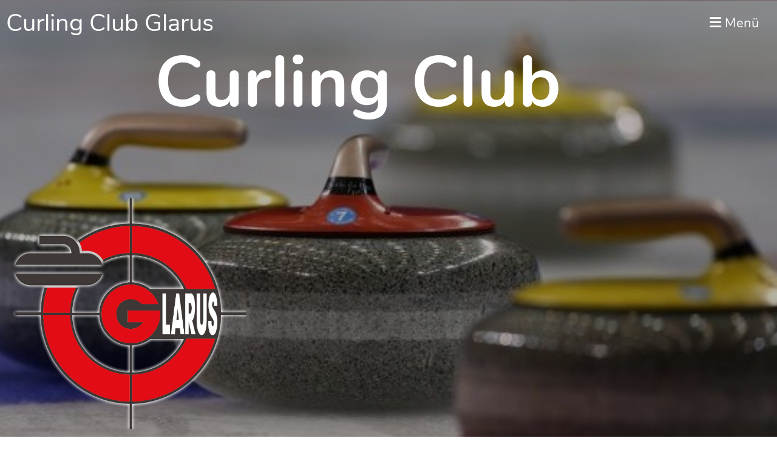

--- FILE ---
content_type: text/html;charset=UTF-8
request_url: https://www.ccglarus.ch/turniere/gabi_spaelty
body_size: 6435
content:
<!DOCTYPE html>
<html lang="de">
<head>
<base href="/clubdesk/w_ccglarus/"/>


    <meta http-equiv="content-type" content="text/html; charset=UTF-8">
    <meta name="viewport" content="width=device-width, initial-scale=1">

    <title>Gabi Spälty Trophy - Turniere - Curling Club Glarus</title>
    <link rel="icon" href="fileservlet?type=image&amp;id=1001305&amp;s=djEtVl_GgDsMd7qEqIY-2wXL6Q-kU1u-X_6IcJXxB24S2ME=">
<link rel="icon" type="image/png" href="fileservlet?type=image&amp;id=1001306&amp;s=djEtW79uyY2fSRVS3paSpNB9-77NYL8TQxtlsWpz2QteO_o=">
<link rel="apple-touch-icon" href="fileservlet?type=image&amp;id=1001306&amp;s=djEtW79uyY2fSRVS3paSpNB9-77NYL8TQxtlsWpz2QteO_o=">
<meta name="msapplication-square150x150logo" content="fileservlet?type=image&amp;id=1001306&amp;s=djEtW79uyY2fSRVS3paSpNB9-77NYL8TQxtlsWpz2QteO_o=">
<meta name="msapplication-square310x310logo" content="fileservlet?type=image&amp;id=1001306&amp;s=djEtW79uyY2fSRVS3paSpNB9-77NYL8TQxtlsWpz2QteO_o=">
<meta name="msapplication-square70x70logo" content="fileservlet?type=image&amp;id=1001306&amp;s=djEtW79uyY2fSRVS3paSpNB9-77NYL8TQxtlsWpz2QteO_o=">
<meta name="msapplication-wide310x150logo" content="fileservlet?type=image&amp;id=1001306&amp;s=djEtW79uyY2fSRVS3paSpNB9-77NYL8TQxtlsWpz2QteO_o=">
<link rel="stylesheet" type="text/css" media="all" href="v_4.5.13/shared/css/normalize.css"/>
<link rel="stylesheet" type="text/css" media="all" href="v_4.5.13/shared/css/layout.css"/>
<link rel="stylesheet" type="text/css" media="all" href="v_4.5.13/shared/css/tinyMceContent.css"/>
<link rel="stylesheet" type="text/css" media="all" href="v_4.5.13/webpage/css/admin.css"/>
<link rel="stylesheet" type="text/css" media="all" href="/clubdesk/webpage/fontawesome_6_1_1/css/all.min.css"/>
<link rel="stylesheet" type="text/css" media="all" href="/clubdesk/webpage/lightbox/featherlight-1.7.13.min.css"/>
<link rel="stylesheet" type="text/css" media="all" href="/clubdesk/webpage/aos/aos-2.3.2.css"/>
<link rel="stylesheet" type="text/css" media="all" href="/clubdesk/webpage/owl/css/owl.carousel-2.3.4.min.css"/>
<link rel="stylesheet" type="text/css" media="all" href="/clubdesk/webpage/owl/css/owl.theme.default-2.3.4.min.css"/>
<link rel="stylesheet" type="text/css" media="all" href="/clubdesk/webpage/owl/css/animate-1.0.css"/>
<link rel="stylesheet" type="text/css" media="all" href="v_4.5.13/content.css?v=1765352502898"/>
<link rel="stylesheet" type="text/css" media="all" href="v_4.5.13/shared/css/altcha-cd.css"/>
<script type="text/javascript" src="v_4.5.13/webpage/jquery_3_6_0/jquery-3.6.0.min.js"></script><script async defer src="v_4.5.13/shared/scripts/altcha_2_0_1/altcha.i18n.js" type="module"></script>
    <link rel="stylesheet" href="/clubdesk/webpage/cookieconsent/cookieconsent-3.1.1.min.css">
<link rel="stylesheet" href="genwwwfiles/page.css?v=1765352502898">

<link rel="stylesheet" href="wwwfiles/custom.css?v=" />


</head>
<body class="cd-sidebar-empty">


<nav>
    <a href="javascript:void(0);" onclick="if (!window.location.hash) { window.location.href='/turniere/gabi_spaelty#cd-page-content'; const target = document.getElementById('cd-page-content'); let nav = document.getElementById('cd-navigation-element'); const y = target.getBoundingClientRect().top + window.scrollY - nav.offsetHeight; window.scrollTo({ top: y, behavior: 'auto' }); } else { window.location.href=window.location.href; }"onkeyup="if(event.key === 'Enter') { event.preventDefault(); this.click(); }" class="cd-skip-link" tabindex="0">Direkt zum Hauptinhalt springen</a>

    <div class="cd-navigation-bar-container cd-hide-on-edit" id="cd-navigation-element">
        <div class="cd-navigation-bar scroll-offset-desktop scroll-offset-mobile">
            <div class="cd-navigation-bar-content">
                <div class="cd-club-logo-and-name">

<a class="cd-club-name" href="/verein">Curling Club Glarus</a>
</div>

                <div class="cd-filler"></div>
                
                <div class="cd-separator"></div>
            <a class="cd-megamenu-button" href="javascript:void(0)">
    <i class="fas fa-bars"></i> Menü
</a>
            </div>
        </div>
        <div class="cd-megamenu-container cd-menu">
    <div class="cd-megamenu">
        <div class="cd-megamenu-content">
            <div class="cd-menu-level-1">
                <ul>
                        <li>
                            <a href="/verein"  data-id="_0" data-parent-id="" class="cd-menu-item  ">Verein</a>
                                <div class="cd-menu-level-2">
                                    <ul>
                                            <li>
                                                <a href="/verein/mitgliedschaft"  data-id="_0_0" data-parent-id="_0" class="cd-menu-item  ">Mitgliedschaft</a>
                                            </li>
                                            <li>
                                                <a href="/verein/willkommen"  data-id="_0_1" data-parent-id="_0" class="cd-menu-item  ">Willkommen</a>
                                            </li>
                                            <li>
                                                <a href="/verein/vorstand"  data-id="_0_2" data-parent-id="_0" class="cd-menu-item  ">Vorstand</a>
                                            </li>
                                            <li>
                                                <a href="/verein/jahresprogramm"  data-id="_0_3" data-parent-id="_0" class="cd-menu-item  ">Jahresprogramm</a>
                                                    <div class="cd-menu-level-3">
                                                        <ul>
                                                                <li>
                                                                    <a href="/verein/jahresprogramm/clubmeisterschaft"  data-id="_0_3_0" data-parent-id="_0_3" class="cd-menu-item  ">Clubmeisterschaft</a>
                                                                </li>
                                                        </ul>
                                                    </div>
                                            </li>
                                            <li>
                                                <a href="/verein/teams"  data-id="_0_4" data-parent-id="_0" class="cd-menu-item  ">Teams</a>
                                                    <div class="cd-menu-level-3">
                                                        <ul>
                                                                <li>
                                                                    <a href="/verein/teams/elite"  data-id="_0_4_0" data-parent-id="_0_4" class="cd-menu-item  ">Elite</a>
                                                                </li>
                                                                <li>
                                                                    <a href="/verein/teams/breitensport"  data-id="_0_4_1" data-parent-id="_0_4" class="cd-menu-item  ">Breitensport</a>
                                                                </li>
                                                                <li>
                                                                    <a href="/verein/teams/mieter"  data-id="_0_4_2" data-parent-id="_0_4" class="cd-menu-item  ">Mieter</a>
                                                                </li>
                                                        </ul>
                                                    </div>
                                            </li>
                                    </ul>
                                </div>
                        </li>
                        <li>
                            <a href="/turniere"  data-id="_1" data-parent-id="" class="cd-menu-item  cd-menu-selected">Turniere</a>
                                <div class="cd-menu-level-2">
                                    <ul>
                                            <li>
                                                <a href="/turniere/newsletter75j"  data-id="_1_0" data-parent-id="_1" class="cd-menu-item  ">&gt; Newsletter75J &lt;</a>
                                            </li>
                                            <li>
                                                <a href="/turniere/75JahreCCG"  data-id="_1_1" data-parent-id="_1" class="cd-menu-item  ">75 Jahre Curling Club Glarus</a>
                                            </li>
                                            <li>
                                                <a href="/turniere/gabi_spaelty"  data-id="_1_2" data-parent-id="_1" class="cd-menu-item cd-menu-active cd-menu-selected">Gabi Spälty Trophy</a>
                                            </li>
                                            <li>
                                                <a href="/turniere/adler_braeu_cup"  data-id="_1_3" data-parent-id="_1" class="cd-menu-item  ">Adler Bräu Cup</a>
                                            </li>
                                            <li>
                                                <a href="/turniere/plauschturnier_i"  data-id="_1_4" data-parent-id="_1" class="cd-menu-item  ">Plauschturnier I</a>
                                            </li>
                                            <li>
                                                <a href="/turniere/bon_gusto_cup"  data-id="_1_5" data-parent-id="_1" class="cd-menu-item  ">Bon Gusto Cup</a>
                                            </li>
                                            <li>
                                                <a href="/turniere/juniorenturnier2025"  data-id="_1_6" data-parent-id="_1" class="cd-menu-item  ">Glarner Junioren Turnier</a>
                                            </li>
                                            <li>
                                                <a href="/turniere/glkb-trophy"  data-id="_1_7" data-parent-id="_1" class="cd-menu-item  ">GLKB-Trophy</a>
                                            </li>
                                            <li>
                                                <a href="/turniere/Mixed"  data-id="_1_8" data-parent-id="_1" class="cd-menu-item  ">Mixed Doubles Turnier</a>
                                            </li>
                                            <li>
                                                <a href="/turniere/plauschturnier_i2"  data-id="_1_9" data-parent-id="_1" class="cd-menu-item  ">Plauschturnier II</a>
                                            </li>
                                            <li>
                                                <a href="/turniere/netstaler_kanne"  data-id="_1_10" data-parent-id="_1" class="cd-menu-item  ">Netstaler Kanne</a>
                                            </li>
                                            <li>
                                                <a href="/turniere/turniere_-_ranglisten"  data-id="_1_11" data-parent-id="_1" class="cd-menu-item  ">Turniere - Ranglisten</a>
                                            </li>
                                            <li>
                                                <a href="/turniere/regelbuch"  data-id="_1_12" data-parent-id="_1" class="cd-menu-item  ">Regelbuch</a>
                                            </li>
                                            <li>
                                                <a href="/turniere/resultate"  data-id="_1_13" data-parent-id="_1" class="cd-menu-item  ">Resultate</a>
                                            </li>
                                            <li>
                                                <a href="/turniere/archiv"  data-id="_1_14" data-parent-id="_1" class="cd-menu-item  ">Archiv</a>
                                            </li>
                                    </ul>
                                </div>
                        </li>
                        <li>
                            <a href="/vermietung"  data-id="_2" data-parent-id="" class="cd-menu-item  ">Eismiete / Event</a>
                                <div class="cd-menu-level-2">
                                    <ul>
                                            <li>
                                                <a href="/vermietung/hallenbelegung2"  data-id="_2_0" data-parent-id="_2" class="cd-menu-item  ">Hallenbelegung</a>
                                            </li>
                                            <li>
                                                <a href="/vermietung/preise"  data-id="_2_1" data-parent-id="_2" class="cd-menu-item  ">Preise</a>
                                            </li>
                                            <li>
                                                <a href="/vermietung/instruktion__regeln"  data-id="_2_2" data-parent-id="_2" class="cd-menu-item  ">Instruktion / Regeln</a>
                                            </li>
                                    </ul>
                                </div>
                        </li>
                        <li>
                            <a href="/junioren"  data-id="_3" data-parent-id="" class="cd-menu-item  ">Nachwuchs</a>
                                <div class="cd-menu-level-2">
                                    <ul>
                                            <li>
                                                <a href="/junioren/werte"  data-id="_3_0" data-parent-id="_3" class="cd-menu-item  ">Werte Nachwuchs</a>
                                            </li>
                                            <li>
                                                <a href="/junioren/cligaboys"  data-id="_3_1" data-parent-id="_3" class="cd-menu-item  ">Junioren C-Liga</a>
                                            </li>
                                            <li>
                                                <a href="/junioren/juniorenmixed"  data-id="_3_2" data-parent-id="_3" class="cd-menu-item  ">Junioren Mixed C-Liga</a>
                                            </li>
                                            <li>
                                                <a href="/junioren/u15"  data-id="_3_3" data-parent-id="_3" class="cd-menu-item  ">Nachwuchs U15</a>
                                            </li>
                                            <li>
                                                <a href="/junioren/cherry_rockers"  data-id="_3_4" data-parent-id="_3" class="cd-menu-item  ">Cherry Rockers</a>
                                            </li>
                                            <li>
                                                <a href="/junioren/turnierkalender"  data-id="_3_5" data-parent-id="_3" class="cd-menu-item  ">Turnierkalender</a>
                                            </li>
                                            <li>
                                                <a href="/junioren/hoody"  data-id="_3_6" data-parent-id="_3" class="cd-menu-item  "> Club Hoody</a>
                                            </li>
                                    </ul>
                                </div>
                        </li>
                        <li>
                            <a href="/curling_lernen"  data-id="_4" data-parent-id="" class="cd-menu-item  ">Curling lernen</a>
                                <div class="cd-menu-level-2">
                                    <ul>
                                            <li>
                                                <a href="/curling_lernen/mitglied_werden"  data-id="_4_0" data-parent-id="_4" class="cd-menu-item  ">Mitglied werden</a>
                                            </li>
                                            <li>
                                                <a href="/curling_lernen/anfaengerkurs"  data-id="_4_1" data-parent-id="_4" class="cd-menu-item  ">Anfängerkurs</a>
                                            </li>
                                            <li>
                                                <a href="/curling_lernen/begriffe__spielprinzip"  data-id="_4_2" data-parent-id="_4" class="cd-menu-item  ">Begriffe &amp; Spielprinzip</a>
                                            </li>
                                            <li>
                                                <a href="/curling_lernen/spirit_of_curling"  data-id="_4_3" data-parent-id="_4" class="cd-menu-item  ">Spirit of Curling</a>
                                            </li>
                                    </ul>
                                </div>
                        </li>
                        <li>
                            <a href="/cuerlingstuebli"  data-id="_5" data-parent-id="" class="cd-menu-item  ">Cürlingstübli </a>
                        </li>
                        <li>
                            <a href="/kontakt"  data-id="_6" data-parent-id="" class="cd-menu-item  ">Kontakt</a>
                                <div class="cd-menu-level-2">
                                    <ul>
                                            <li>
                                                <a href="/kontakt/eismeister"  data-id="_6_0" data-parent-id="_6" class="cd-menu-item  ">Eismeister</a>
                                            </li>
                                            <li>
                                                <a href="/kontakt/vorstand2"  data-id="_6_1" data-parent-id="_6" class="cd-menu-item  ">Anfahrt / Parken</a>
                                            </li>
                                            <li>
                                                <a href="/kontakt/datenschutz"  data-id="_6_2" data-parent-id="_6" class="cd-menu-item  ">Datenschutz</a>
                                            </li>
                                    </ul>
                                </div>
                        </li>
                </ul>
            </div>
        </div>
    </div>
</div>
    </div>
</nav>

<div class="main cd-light">

        <div tabindex="0" class="cd-totop-button" onclick="topFunction()"
         onkeyup="if(event.key === 'Enter') { topFunction(); }">
        <i class="fas fa-chevron-up"></i>
    </div>


    <header class="header-wrapper">
    <div class="cd-header "><div id='section_1002639' class='cd-section cd-dark cd-min-height-set' debug-label='1002639' style='min-height: 350px;'>
<span class='cd-backgroundPane cd-backgroundPosition_COVER' style='display: block; position: absolute; overflow: hidden;top: 0px;left: 0px;bottom: 0px;right: 0px;filter: blur(0px);background-image: url(fileservlet?type=image&amp;id=1001183&amp;s=djEtb2UPfyHWRkxa1Q99UlO-KdqQ-dSIaXvybk_swOe9zec=);background-color: #ffffff;'>
<div class='cd-brightness-glasspane' style='background-color: rgba(0,0,0,0.3);'>
</div>
</span>
<div class='cd-section-content cd-full-width'><div class="cd-row">

    <div class="cd-col m12">
        <div data-block-type="19" class="cd-block"
     debug-label="SpaceBlock:1010326"
     id="block_1010326" 
     style="" >

    <div class="cd-block-content" id="block_1010326_content"
         style="">
        <div class="cd-space" style="height: 5px; margin: 0; padding: 0; border: 0;">
</div>
</div>
    </div>
<div data-block-type="0" class="cd-block"
     debug-label="TextBlock:1010327"
     id="block_1010327" 
     style="" >

    <div class="cd-block-content" id="block_1010327_content"
         style="">
        <h5 style="text-align: left;"><span class="" style="color: rgb(186, 55, 42);"><span style="color: rgb(252, 7, 7); font-size: 100%;">&nbsp;</span></span><span class="" style="color: rgb(186, 55, 42);"><span style="color: rgb(252, 7, 7); font-size: 100%;">&nbsp; &nbsp; <span class="" style="font-size: 90%;"><sup><span style="color: rgb(255, 255, 255);">Curling Club</span> </sup><sub class=""><img src="fileservlet?inline=true&amp;type=image&amp;id=1001284&amp;s=djEtbwbqGZnPH2DiujpmJoPpBTms514gB80ghZ-buMrE9UU=" alt="" width="386" height="382"></sub></span></span></span></h5></div>
    </div>
<div data-block-type="19" class="cd-block"
     debug-label="SpaceBlock:1010328"
     id="block_1010328" 
     style="" >

    <div class="cd-block-content" id="block_1010328_content"
         style="">
        <div class="cd-space" style="height: 15px; margin: 0; padding: 0; border: 0;">
</div>
</div>
    </div>
</div>
    </div>

<div class="cd-row">

    <div class="cd-col m3">
        <div data-block-type="25" class="cd-block cd-block-center"
     debug-label="Button:1016469"
     id="block_1016469" 
     style="" >

    <div class="cd-block-content" id="block_1016469_content"
         style="">
        <a class='cd-button cd-button-primary'
   href='/verein/mitgliedschaft'
        
>
    Neue Mitgliedschaft</a>
</div>
    </div>
</div>
    <div class="cd-col m3">
        <div data-block-type="25" class="cd-block cd-block-center"
     debug-label="Button:1010329"
     id="block_1010329" 
     style="" >

    <div class="cd-block-content" id="block_1010329_content"
         style="">
        <a class='cd-button cd-button-primary'
   href='/vermietung'
        
>
    Eismiete / Event</a>
</div>
    </div>
</div>
    <div class="cd-col m3">
        <div data-block-type="25" class="cd-block cd-block-center"
     debug-label="Button:1010332"
     id="block_1010332" 
     style="" >

    <div class="cd-block-content" id="block_1010332_content"
         style="">
        <a class='cd-button cd-button-primary'
   href='/turniere'
        
   target="'_blank"
        
>
    Turniere</a>
</div>
    </div>
</div>
    <div class="cd-col m3">
        <div data-block-type="25" class="cd-block cd-block-center"
     debug-label="Button:1016470"
     id="block_1016470" 
     style="" >

    <div class="cd-block-content" id="block_1016470_content"
         style="">
        <a class='cd-button cd-button-primary'
   href='/junioren'
        
>
    Nachwuchs</a>
</div>
    </div>
</div>
    </div>

</div>
</div>
</div>
    </header>


<main class="content-wrapper" tabindex="-1" id="cd-page-content" >
<div class="cd-content  cd-light"><span class='cd-backgroundPane' style='display: block; position: absolute; overflow: hidden;top: 0px;left: 0px;bottom: 0px;right: 0px;background-color: rgba(238,238,238,1);'>
</span>
<div id='section_1002698' class='cd-section' debug-label='1002698' style=''>
<span class='cd-backgroundPane' style='display: block; position: absolute; overflow: hidden;top: 0px;left: 0px;bottom: 0px;right: 0px;'>
</span>
<div class='cd-section-content'><div class="cd-row">

    <div class="cd-col m12">
        <div data-block-type="0" class="cd-block"
     debug-label="TextBlock:1010623"
     id="block_1010623" 
     style="" >

    <div class="cd-block-content" id="block_1010623_content"
         style="">
        <h2 class="post-title">18. Gabi Sp&auml;lty - Trophy</h2>
<p>Gerne laden wir Euch zum gem&uuml;tlichen und beliebten Veteranenturnier in Glarus ein. Auf alle Teams wartet ein sch&ouml;ner Gabentisch mit regionalen Naturalpreisen.</p>
<h4>27. November 2025</h4>
<p><a href="fileservlet?type=file&amp;id=1000484&amp;s=djEt_kuC5VwMFCGe8a3x9zVducVV-gODOUhrqSlXYPC8LXg=" target="_blank" rel="noopener">Gabi Sp&auml;lty Trophy_2025_Einladung.pdf</a></p>
<p>Liebe Curling- Veteraninnen und Veteranen</p>
<p>Gerne laden wir Euch zum gem&uuml;tlichen und beliebten Veteranenturnier in Glarus ein. Auf alle Teams wartet ein sch&ouml;ner Gabentisch mit regionalen Naturalpreisen.</p>
<table>
<thead>
<tr>
<th>&nbsp;</th>
</tr>
</thead>
<tbody>
<tr>
<td>Spielort:</td>
<td>Curlinghalle Glarus, Buchholzstrasse 61, 8750 Glarus, Parkplatz bei der GLKB Arena-Kunsteisbahn benutzen (Geb&uuml;hrenpflichtig)</td>
</tr>
<tr>
<td>Beginn:</td>
<td>Donnerstag, 27. November 2025 Gruppe A: 08.00 Uhr / Gruppe B: 09.30 Uhr (Teams mit l&auml;ngeren Anreisezeiten spielen, wenn es die Einteilung zul&auml;sst, in der 2. Gruppe).</td>
</tr>
<tr>
<td>Spielmodus:</td>
<td>12 Teams spielen je 3 Runden &agrave; 6 Ends, 1.Runde gesetzt, 2. Runde nach Gruppenrangliste, 3. Runde nach Gesamtrangliste ohne Abtauschen (Paarungen k&ouml;nnen sich wiederholen)</td>
</tr>
<tr>
<td>Spielberechtigt:</td>
<td>mit Member Card</td>
</tr>
<tr>
<td>Nenngeld:</td>
<td>240.00 pro Team, inkl. 1 Mittagessen, ohne Getr&auml;nke</td>
</tr>
<tr>
<td>Wertung:</td>
<td>Punkt, End, Stein, Regeln nach SCV Wertung mit Abl&auml;uten</td>
</tr>
<tr>
<td>Rangverlesen:</td>
<td>ca. 18.00 Uhr</td>
</tr>
<tr>
<td>Anmeldung:</td>
<td>per E-Mail an&nbsp;<a href="mailto:veteranen@ccglarus.ch">Edi Dick</a> oder mit dem Eingabe-Formular unten.&nbsp;</td>
</tr>
<tr>
<td>Besonderes:</td>
<td>Das Eingangsdatum der Anmeldungen ist f&uuml;r die Teilnahme massgebend.</td>
</tr>
<tr>
<td>Anmeldeschluss:</td>
<td>
<p>30. Oktober 2025</p>
</td>
</tr>
</tbody>
</table></div>
    </div>
</div>
    </div>

</div>
</div>
<div id='section_1002699' class='cd-section' debug-label='1002699' style=''>
<span class='cd-backgroundPane' style='display: block; position: absolute; overflow: hidden;top: 0px;left: 0px;bottom: 0px;right: 0px;'>
</span>
<div class='cd-section-content'><div class="cd-row">

    <div class="cd-col m12">
        <div data-block-type="9" class="cd-block"
     debug-label="FormBlock:1010624"
     id="block_1010624" 
     style="" >

    <div class="cd-block-content" id="block_1010624_content"
         style="">
        <span class="cd-back-anchor" id="formblock-1010624"></span>
<form method="post" action="/turniere/gabi_spaelty#formblock-1010624" accept-charset="UTF-8">
    <input type="hidden" name="1010624">
    <input type="hidden" name="1010624_col_024"
           value="query">
    <script>
      setInterval(function () {
        $("input[name='1010624_col_024']").val(
            "1010624_val_024");
      }, 3000);
    </script>
    <altcha-widget hidden strings="{&quot;waitAlert&quot;: &quot;Bitte warten Sie, bis die Sicherheitsüberprüfung abgeschlossen ist.&quot;}" id='altcha' auto='onload' floating='auto' floatinganchor='#submit_1010624' challengeurl='altcha?ts=1768834073210'></altcha-widget><noscript>
<div id="javascriptWarning" style="padding: 1em 0 1em;">
<i class="fa-solid fa-triangle-exclamation"></i>&nbsp;Dieses Formular benötigt Javascript, um korrekt zu funktionieren. Bitte aktivieren Sie Javascript in den Einstellungen Ihres Browsers.</div>
</noscript>	<div class="cd-form-item-row">
		<label for="attr_1692112820799" class="cd-data-label">Curlingclub (erforderlich)</label>
		<input class="cd-data-formfield " type="text" id="attr_1692112820799" name="1010624_attr_1692112820799" value=""  required >
	</div>
	<div class="cd-form-row-hp">
		<div class="cd-form-item">
			<input class="form-textfield mandatory-field" type="text" style="width:100%;" name="079_col_023" value="">
		</div>
	</div>
	<div class="cd-form-row">
		<div class="cd-form-item">
			<label for="col_1" class="cd-data-label">Vorname (erforderlich)</label>
			<input class="cd-data-formfield " type="text" id="col_1" name="1010624_col_1" value=""  required >
		</div>
		<div class="cd-filler"></div>
		<div class="cd-form-item">
			<label for="col_2" class="cd-data-label">Nachname (erforderlich)</label>
			<input class="cd-data-formfield " type="text" id="col_2" name="1010624_col_2" value=""  required >
		</div>
	</div>
	<div class="cd-form-row">
		<div class="cd-form-item">
			<label for="col_3" class="cd-data-label">E-Mail (erforderlich)</label>
			<input class="cd-data-formfield " type="email" id="col_3" name="1010624_col_3" value=""  required >
		</div>
	</div>
	<div class="cd-form-item-row">
		<label for="col_4" class="cd-data-label">Frage / Mitteilung</label>
		<textarea class="cd-data-formfield " id="col_4" name="1010624_col_4" ></textarea>
	</div>
	<div class="cd-form-row">
		<div class="cd-form-item">
			<label for="attr_1694433287754" class="cd-data-label">Telefon (erforderlich)</label>
			<input class="cd-data-formfield " type="text" id="attr_1694433287754" name="1010624_attr_1694433287754" value=""  required >
		</div>
		<div class="cd-filler"></div>
		<div class="cd-form-item">
			<label for="attr_1694433685608" class="cd-data-label">Datum der Anmeldung (erforderlich)</label>
			<input class="cd-data-formfield " id="attr_1694433685608" type="date" name="1010624_attr_1694433685608" value="19.01.2026"  required >
		</div>
	</div>
	
	<div class="cd-form-submit-row">
		<input type="submit" id="submit_1010624"  value="Absenden" class="cd-button cd-button-primary">
	</div>
</form></div>
    </div>
</div>
    </div>

</div>
</div>
</div>
</main>

<footer>
    <div class="cd-footer "><div id='section_1002696' class='cd-section cd-dark cd-min-height-set' debug-label='1002696' style='min-height: 200px;'>
<span class='cd-backgroundPane cd-backgroundPosition_COVER' style='display: block; position: absolute; overflow: hidden;top: 0px;left: 0px;bottom: 0px;right: 0px;filter: blur(0px);background-image: url(fileservlet?type=image&amp;id=1001213&amp;s=djEtbPjzsfBVp9RrXW99dRMWy1-2j38lxf2zg8-nxKW5M3o=);background-color: #ffffff;'>
</span>
<div class='cd-section-content'><div class="cd-row">

    <div class="cd-col m12">
        <div data-block-type="19" class="cd-block"
     debug-label="SpaceBlock:1010607"
     id="block_1010607" 
     style="" >

    <div class="cd-block-content" id="block_1010607_content"
         style="">
        <div class="cd-space" style="height: 100px; margin: 0; padding: 0; border: 0;">
</div>
</div>
    </div>
</div>
    </div>

<div class="cd-row">

    <div class="cd-col m4">
        <div data-block-type="19" class="cd-block"
     debug-label="SpaceBlock:1010608"
     id="block_1010608" 
     style="" >

    <div class="cd-block-content" id="block_1010608_content"
         style="">
        <div class="cd-space" style="height: 50px; margin: 0; padding: 0; border: 0;">
</div>
</div>
    </div>
<div data-block-type="23" class="cd-block cd-block-mobile-center"
     debug-label="SocialMedia:1010609"
     id="block_1010609" 
     style="" >

    <div class="cd-block-content" id="block_1010609_content"
         style="">
        <div style='display: inline-block'>
    <a class='cd-social-media-icon' href="https://www.facebook.com/ClubDesk" target="_blank" aria-label="Besuche uns auf Facebook"><i class="fab fa-facebook-square"></i></a><a class='cd-social-media-icon' href="https://www.youtube.com/ClubDeskSoftware" target="_blank" aria-label="Besuche uns auf YouTube"><i class="fab fa-youtube-square"></i></a><a class='cd-social-media-icon' href="https://www.twitter.com/ClubDesk" target="_blank" aria-label="Besuche uns auf Twitter"><i class="fab fa-twitter-square"></i></a></div></div>
    </div>
</div>
    <div class="cd-col m4">
        <div data-block-type="19" class="cd-block"
     debug-label="SpaceBlock:1010610"
     id="block_1010610" 
     style="" >

    <div class="cd-block-content" id="block_1010610_content"
         style="">
        <div class="cd-space" style="height: 50px; margin: 0; padding: 0; border: 0;">
</div>
</div>
    </div>
<div data-block-type="0" class="cd-block cd-block-center cd-block-mobile-center"
     debug-label="TextBlock:1010611"
     id="block_1010611" 
     style="" >

    <div class="cd-block-content" id="block_1010611_content"
         style="">
        <p><a href="/kontakt">Kontakt</a></p>
<p><br><span style="font-size: 80%;"><a href="https://www.clubdesk.ch" target="_blank" rel="noopener">Erstellt mit ClubDesk Vereinssoftware</a></span></p></div>
    </div>
</div>
    <div class="cd-col m4">
        <div data-block-type="19" class="cd-block"
     debug-label="SpaceBlock:1010612"
     id="block_1010612" 
     style="" >

    <div class="cd-block-content" id="block_1010612_content"
         style="">
        <div class="cd-space" style="height: 50px; margin: 0; padding: 0; border: 0;">
</div>
</div>
    </div>
<div data-block-type="0" class="cd-block cd-block-right cd-block-mobile-center"
     debug-label="TextBlock:1010613"
     id="block_1010613" 
     style="" >

    <div class="cd-block-content" id="block_1010613_content"
         style="">
        <p><a href=javascript:alert('Die verlinkte Seite wurde gelöscht.')>Impressum</a><br><a href=javascript:alert('Die verlinkte Seite wurde gelöscht.')>Datenschutz</a></p></div>
    </div>
</div>
    </div>

<div class="cd-row">

    <div class="cd-col m12">
        <div data-block-type="28" class="cd-block"
     debug-label="Sponsors:1010614"
     id="block_1010614" 
     style="" >

    <div class="cd-block-content" id="block_1010614_content"
         style="">
        <div class="cd-tile-container"></div ></div>
    </div>
</div>
    </div>

</div>
</div>
</div>
</footer>
</div>
<script type="text/javascript" src="v_4.5.13/webpage/in-page-navigation.js"></script>
<script type="text/javascript" src="webpage/lightbox/featherlight-1.7.13.min.js"></script>
<script type="text/javascript" src="webpage/aos/aos-2.3.2.js"></script>
<script type="text/javascript" src="webpage/aos/aos-init-2.3.2.js"></script>
<script type="text/javascript" src="webpage/lightbox/featherlight-1.7.13.min.js"></script>
<script type="text/javascript" src="webpage/owl/owl.carousel-2.3.4-cd.js"></script>
<script type="text/javascript" src="webpage/fixes/ofi.js"></script>
<script type="text/javascript" src="webpage/fixes/captions.js"></script>
<script type="text/javascript">
objectFitImages('.cd-image-content img');
adjustCaptionContainer();
</script>
<script>  window.addEventListener('load', (event) => {
    let altchaWidgets = document.querySelectorAll('altcha-widget');
    if (!altchaWidgets || altchaWidgets.length == 0) {
      return;
    }
    for (var i = 0; i < altchaWidgets.length; i++) {
      let altchaWidget = altchaWidgets[i];
      let anchor = document.querySelector(altchaWidget.floatinganchor);
      anchor.addEventListener('mouseenter', function() { if (altchaWidget.getState() === 'verifying') { altchaWidget.removeAttribute('hidden'); } });
      anchor.addEventListener('mouseleave', function() { altchaWidget.setAttribute('hidden', 'true'); });
      altchaWidget.addEventListener('statechange', (ev) => {
        if (ev.detail.state === 'error') {
          altchaWidget.removeAttribute('hidden');
        }
      });
    }
  });
</script>

<script src="/clubdesk/webpage/cookieconsent/cookieconsent-3.1.1.min.js" type="text/javascript"></script>
<script src="genwwwfiles/page.js?v=1765352502898" type="text/javascript"></script>


</body>
</html>